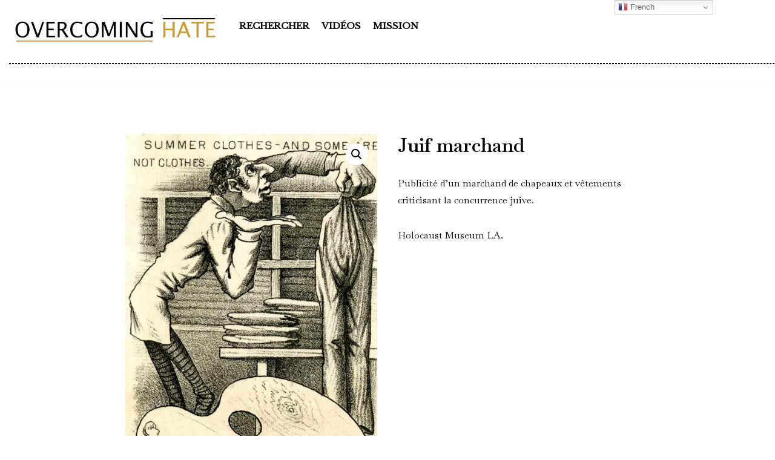

--- FILE ---
content_type: text/html; charset=UTF-8
request_url: https://overcominghate.org/produit/juif-marchand-de-chapeaux/
body_size: 15716
content:
<!DOCTYPE html>
<html lang="en-US">

<head>
	
	<meta charset="UTF-8">
	<meta name="viewport" content="width=device-width, initial-scale=1, minimum-scale=1">
	<link rel="profile" href="http://gmpg.org/xfn/11">
		<meta name='robots' content='index, follow, max-image-preview:large, max-snippet:-1, max-video-preview:-1' />

	<!-- This site is optimized with the Yoast SEO plugin v21.5 - https://yoast.com/wordpress/plugins/seo/ -->
	<title>Juif marchand | OVERCOMING HATE</title>
	<link rel="canonical" href="https://overcominghate.org/produit/juif-marchand-de-chapeaux/" />
	<meta property="og:locale" content="en_US" />
	<meta property="og:type" content="article" />
	<meta property="og:title" content="Juif marchand | OVERCOMING HATE" />
	<meta property="og:description" content="Publicité d&#039;un marchand de chapeaux et vêtements criticisant la concurrence juive.  Holocaust Museum LA." />
	<meta property="og:url" content="https://overcominghate.org/produit/juif-marchand-de-chapeaux/" />
	<meta property="og:site_name" content="OVERCOMING HATE" />
	<meta property="article:modified_time" content="2023-02-12T14:28:35+00:00" />
	<meta property="og:image" content="http://overcominghate.org/wp-content/uploads/2023/02/3733.jpg" />
	<meta property="og:image:width" content="985" />
	<meta property="og:image:height" content="1649" />
	<meta property="og:image:type" content="image/jpeg" />
	<meta name="twitter:card" content="summary_large_image" />
	<script type="application/ld+json" class="yoast-schema-graph">{"@context":"https://schema.org","@graph":[{"@type":"WebPage","@id":"https://overcominghate.org/produit/juif-marchand-de-chapeaux/","url":"https://overcominghate.org/produit/juif-marchand-de-chapeaux/","name":"Juif marchand | OVERCOMING HATE","isPartOf":{"@id":"https://overcominghate.org/#website"},"primaryImageOfPage":{"@id":"https://overcominghate.org/produit/juif-marchand-de-chapeaux/#primaryimage"},"image":{"@id":"https://overcominghate.org/produit/juif-marchand-de-chapeaux/#primaryimage"},"thumbnailUrl":"https://overcominghate.org/wp-content/uploads/2023/02/3733.jpg","datePublished":"2023-02-12T14:27:28+00:00","dateModified":"2023-02-12T14:28:35+00:00","breadcrumb":{"@id":"https://overcominghate.org/produit/juif-marchand-de-chapeaux/#breadcrumb"},"inLanguage":"en-US","potentialAction":[{"@type":"ReadAction","target":["https://overcominghate.org/produit/juif-marchand-de-chapeaux/"]}]},{"@type":"ImageObject","inLanguage":"en-US","@id":"https://overcominghate.org/produit/juif-marchand-de-chapeaux/#primaryimage","url":"https://overcominghate.org/wp-content/uploads/2023/02/3733.jpg","contentUrl":"https://overcominghate.org/wp-content/uploads/2023/02/3733.jpg","width":985,"height":1649},{"@type":"BreadcrumbList","@id":"https://overcominghate.org/produit/juif-marchand-de-chapeaux/#breadcrumb","itemListElement":[{"@type":"ListItem","position":1,"name":"Accueil","item":"https://overcominghate.org/"},{"@type":"ListItem","position":2,"name":"Association Vaincre la Haine","item":"https://overcominghate.org/association/"},{"@type":"ListItem","position":3,"name":"Juif marchand"}]},{"@type":"WebSite","@id":"https://overcominghate.org/#website","url":"https://overcominghate.org/","name":"OVERCOMING HATE","description":"Vaincre le racisme, l&#039;antisémitisme et la haine antimusulmane","publisher":{"@id":"https://overcominghate.org/#organization"},"potentialAction":[{"@type":"SearchAction","target":{"@type":"EntryPoint","urlTemplate":"https://overcominghate.org/?s={search_term_string}"},"query-input":"required name=search_term_string"}],"inLanguage":"en-US"},{"@type":"Organization","@id":"https://overcominghate.org/#organization","name":"Overcoming Hate","url":"https://overcominghate.org/","logo":{"@type":"ImageObject","inLanguage":"en-US","@id":"https://overcominghate.org/#/schema/logo/image/","url":"https://overcominghate.org/wp-content/uploads/2021/10/cropped-logo-overcominghate.jpg","contentUrl":"https://overcominghate.org/wp-content/uploads/2021/10/cropped-logo-overcominghate.jpg","width":600,"height":102,"caption":"Overcoming Hate"},"image":{"@id":"https://overcominghate.org/#/schema/logo/image/"}}]}</script>
	<!-- / Yoast SEO plugin. -->


<link rel='dns-prefetch' href='//fonts.googleapis.com' />
<link rel="alternate" type="application/rss+xml" title="OVERCOMING HATE &raquo; Feed" href="https://overcominghate.org/feed/" />
<link rel="alternate" type="application/rss+xml" title="OVERCOMING HATE &raquo; Comments Feed" href="https://overcominghate.org/comments/feed/" />
<link rel="alternate" type="application/rss+xml" title="OVERCOMING HATE &raquo; Juif marchand Comments Feed" href="https://overcominghate.org/produit/juif-marchand-de-chapeaux/feed/" />
<script type="text/javascript">
window._wpemojiSettings = {"baseUrl":"https:\/\/s.w.org\/images\/core\/emoji\/14.0.0\/72x72\/","ext":".png","svgUrl":"https:\/\/s.w.org\/images\/core\/emoji\/14.0.0\/svg\/","svgExt":".svg","source":{"concatemoji":"https:\/\/overcominghate.org\/wp-includes\/js\/wp-emoji-release.min.js?ver=6.3.7"}};
/*! This file is auto-generated */
!function(i,n){var o,s,e;function c(e){try{var t={supportTests:e,timestamp:(new Date).valueOf()};sessionStorage.setItem(o,JSON.stringify(t))}catch(e){}}function p(e,t,n){e.clearRect(0,0,e.canvas.width,e.canvas.height),e.fillText(t,0,0);var t=new Uint32Array(e.getImageData(0,0,e.canvas.width,e.canvas.height).data),r=(e.clearRect(0,0,e.canvas.width,e.canvas.height),e.fillText(n,0,0),new Uint32Array(e.getImageData(0,0,e.canvas.width,e.canvas.height).data));return t.every(function(e,t){return e===r[t]})}function u(e,t,n){switch(t){case"flag":return n(e,"\ud83c\udff3\ufe0f\u200d\u26a7\ufe0f","\ud83c\udff3\ufe0f\u200b\u26a7\ufe0f")?!1:!n(e,"\ud83c\uddfa\ud83c\uddf3","\ud83c\uddfa\u200b\ud83c\uddf3")&&!n(e,"\ud83c\udff4\udb40\udc67\udb40\udc62\udb40\udc65\udb40\udc6e\udb40\udc67\udb40\udc7f","\ud83c\udff4\u200b\udb40\udc67\u200b\udb40\udc62\u200b\udb40\udc65\u200b\udb40\udc6e\u200b\udb40\udc67\u200b\udb40\udc7f");case"emoji":return!n(e,"\ud83e\udef1\ud83c\udffb\u200d\ud83e\udef2\ud83c\udfff","\ud83e\udef1\ud83c\udffb\u200b\ud83e\udef2\ud83c\udfff")}return!1}function f(e,t,n){var r="undefined"!=typeof WorkerGlobalScope&&self instanceof WorkerGlobalScope?new OffscreenCanvas(300,150):i.createElement("canvas"),a=r.getContext("2d",{willReadFrequently:!0}),o=(a.textBaseline="top",a.font="600 32px Arial",{});return e.forEach(function(e){o[e]=t(a,e,n)}),o}function t(e){var t=i.createElement("script");t.src=e,t.defer=!0,i.head.appendChild(t)}"undefined"!=typeof Promise&&(o="wpEmojiSettingsSupports",s=["flag","emoji"],n.supports={everything:!0,everythingExceptFlag:!0},e=new Promise(function(e){i.addEventListener("DOMContentLoaded",e,{once:!0})}),new Promise(function(t){var n=function(){try{var e=JSON.parse(sessionStorage.getItem(o));if("object"==typeof e&&"number"==typeof e.timestamp&&(new Date).valueOf()<e.timestamp+604800&&"object"==typeof e.supportTests)return e.supportTests}catch(e){}return null}();if(!n){if("undefined"!=typeof Worker&&"undefined"!=typeof OffscreenCanvas&&"undefined"!=typeof URL&&URL.createObjectURL&&"undefined"!=typeof Blob)try{var e="postMessage("+f.toString()+"("+[JSON.stringify(s),u.toString(),p.toString()].join(",")+"));",r=new Blob([e],{type:"text/javascript"}),a=new Worker(URL.createObjectURL(r),{name:"wpTestEmojiSupports"});return void(a.onmessage=function(e){c(n=e.data),a.terminate(),t(n)})}catch(e){}c(n=f(s,u,p))}t(n)}).then(function(e){for(var t in e)n.supports[t]=e[t],n.supports.everything=n.supports.everything&&n.supports[t],"flag"!==t&&(n.supports.everythingExceptFlag=n.supports.everythingExceptFlag&&n.supports[t]);n.supports.everythingExceptFlag=n.supports.everythingExceptFlag&&!n.supports.flag,n.DOMReady=!1,n.readyCallback=function(){n.DOMReady=!0}}).then(function(){return e}).then(function(){var e;n.supports.everything||(n.readyCallback(),(e=n.source||{}).concatemoji?t(e.concatemoji):e.wpemoji&&e.twemoji&&(t(e.twemoji),t(e.wpemoji)))}))}((window,document),window._wpemojiSettings);
</script>
<style type="text/css">
img.wp-smiley,
img.emoji {
	display: inline !important;
	border: none !important;
	box-shadow: none !important;
	height: 1em !important;
	width: 1em !important;
	margin: 0 0.07em !important;
	vertical-align: -0.1em !important;
	background: none !important;
	padding: 0 !important;
}
</style>
	<link rel='stylesheet' id='wcpcsup-main-css' href='https://overcominghate.org/wp-content/plugins/woo-product-carousel-slider-and-grid-ultimate/assets/css/style.css?ver=6.3.7' type='text/css' media='all' />
<link rel='stylesheet' id='wcpcsup-swmodal-css' href='https://overcominghate.org/wp-content/plugins/woo-product-carousel-slider-and-grid-ultimate/assets/css/swmodal.css?ver=6.3.7' type='text/css' media='all' />
<link rel='stylesheet' id='wcpcsup-swiper-css' href='https://overcominghate.org/wp-content/plugins/woo-product-carousel-slider-and-grid-ultimate/assets/css/swiper-bundle.min.css?ver=6.3.7' type='text/css' media='all' />
<link rel='stylesheet' id='wp-block-library-css' href='https://overcominghate.org/wp-includes/css/dist/block-library/style.min.css?ver=6.3.7' type='text/css' media='all' />
<link rel='stylesheet' id='wcpcsu-main-css' href='https://overcominghate.org/wp-content/plugins/woo-product-carousel-slider-and-grid-ultimate/assets/css/style.css?ver=6.3.7' type='text/css' media='all' />
<link rel='stylesheet' id='wc-blocks-vendors-style-css' href='https://overcominghate.org/wp-content/plugins/woocommerce/packages/woocommerce-blocks/build/wc-blocks-vendors-style.css?ver=6.1.0' type='text/css' media='all' />
<link rel='stylesheet' id='wc-blocks-style-css' href='https://overcominghate.org/wp-content/plugins/woocommerce/packages/woocommerce-blocks/build/wc-blocks-style.css?ver=6.1.0' type='text/css' media='all' />
<style id='classic-theme-styles-inline-css' type='text/css'>
/*! This file is auto-generated */
.wp-block-button__link{color:#fff;background-color:#32373c;border-radius:9999px;box-shadow:none;text-decoration:none;padding:calc(.667em + 2px) calc(1.333em + 2px);font-size:1.125em}.wp-block-file__button{background:#32373c;color:#fff;text-decoration:none}
</style>
<style id='global-styles-inline-css' type='text/css'>
body{--wp--preset--color--black: #000000;--wp--preset--color--cyan-bluish-gray: #abb8c3;--wp--preset--color--white: #ffffff;--wp--preset--color--pale-pink: #f78da7;--wp--preset--color--vivid-red: #cf2e2e;--wp--preset--color--luminous-vivid-orange: #ff6900;--wp--preset--color--luminous-vivid-amber: #fcb900;--wp--preset--color--light-green-cyan: #7bdcb5;--wp--preset--color--vivid-green-cyan: #00d084;--wp--preset--color--pale-cyan-blue: #8ed1fc;--wp--preset--color--vivid-cyan-blue: #0693e3;--wp--preset--color--vivid-purple: #9b51e0;--wp--preset--color--neve-link-color: var(--nv-primary-accent);--wp--preset--color--neve-link-hover-color: var(--nv-secondary-accent);--wp--preset--color--nv-site-bg: var(--nv-site-bg);--wp--preset--color--nv-light-bg: var(--nv-light-bg);--wp--preset--color--nv-dark-bg: var(--nv-dark-bg);--wp--preset--color--neve-text-color: var(--nv-text-color);--wp--preset--color--nv-text-dark-bg: var(--nv-text-dark-bg);--wp--preset--color--nv-c-1: var(--nv-c-1);--wp--preset--color--nv-c-2: var(--nv-c-2);--wp--preset--gradient--vivid-cyan-blue-to-vivid-purple: linear-gradient(135deg,rgba(6,147,227,1) 0%,rgb(155,81,224) 100%);--wp--preset--gradient--light-green-cyan-to-vivid-green-cyan: linear-gradient(135deg,rgb(122,220,180) 0%,rgb(0,208,130) 100%);--wp--preset--gradient--luminous-vivid-amber-to-luminous-vivid-orange: linear-gradient(135deg,rgba(252,185,0,1) 0%,rgba(255,105,0,1) 100%);--wp--preset--gradient--luminous-vivid-orange-to-vivid-red: linear-gradient(135deg,rgba(255,105,0,1) 0%,rgb(207,46,46) 100%);--wp--preset--gradient--very-light-gray-to-cyan-bluish-gray: linear-gradient(135deg,rgb(238,238,238) 0%,rgb(169,184,195) 100%);--wp--preset--gradient--cool-to-warm-spectrum: linear-gradient(135deg,rgb(74,234,220) 0%,rgb(151,120,209) 20%,rgb(207,42,186) 40%,rgb(238,44,130) 60%,rgb(251,105,98) 80%,rgb(254,248,76) 100%);--wp--preset--gradient--blush-light-purple: linear-gradient(135deg,rgb(255,206,236) 0%,rgb(152,150,240) 100%);--wp--preset--gradient--blush-bordeaux: linear-gradient(135deg,rgb(254,205,165) 0%,rgb(254,45,45) 50%,rgb(107,0,62) 100%);--wp--preset--gradient--luminous-dusk: linear-gradient(135deg,rgb(255,203,112) 0%,rgb(199,81,192) 50%,rgb(65,88,208) 100%);--wp--preset--gradient--pale-ocean: linear-gradient(135deg,rgb(255,245,203) 0%,rgb(182,227,212) 50%,rgb(51,167,181) 100%);--wp--preset--gradient--electric-grass: linear-gradient(135deg,rgb(202,248,128) 0%,rgb(113,206,126) 100%);--wp--preset--gradient--midnight: linear-gradient(135deg,rgb(2,3,129) 0%,rgb(40,116,252) 100%);--wp--preset--font-size--small: 13px;--wp--preset--font-size--medium: 20px;--wp--preset--font-size--large: 36px;--wp--preset--font-size--x-large: 42px;--wp--preset--spacing--20: 0.44rem;--wp--preset--spacing--30: 0.67rem;--wp--preset--spacing--40: 1rem;--wp--preset--spacing--50: 1.5rem;--wp--preset--spacing--60: 2.25rem;--wp--preset--spacing--70: 3.38rem;--wp--preset--spacing--80: 5.06rem;--wp--preset--shadow--natural: 6px 6px 9px rgba(0, 0, 0, 0.2);--wp--preset--shadow--deep: 12px 12px 50px rgba(0, 0, 0, 0.4);--wp--preset--shadow--sharp: 6px 6px 0px rgba(0, 0, 0, 0.2);--wp--preset--shadow--outlined: 6px 6px 0px -3px rgba(255, 255, 255, 1), 6px 6px rgba(0, 0, 0, 1);--wp--preset--shadow--crisp: 6px 6px 0px rgba(0, 0, 0, 1);}:where(.is-layout-flex){gap: 0.5em;}:where(.is-layout-grid){gap: 0.5em;}body .is-layout-flow > .alignleft{float: left;margin-inline-start: 0;margin-inline-end: 2em;}body .is-layout-flow > .alignright{float: right;margin-inline-start: 2em;margin-inline-end: 0;}body .is-layout-flow > .aligncenter{margin-left: auto !important;margin-right: auto !important;}body .is-layout-constrained > .alignleft{float: left;margin-inline-start: 0;margin-inline-end: 2em;}body .is-layout-constrained > .alignright{float: right;margin-inline-start: 2em;margin-inline-end: 0;}body .is-layout-constrained > .aligncenter{margin-left: auto !important;margin-right: auto !important;}body .is-layout-constrained > :where(:not(.alignleft):not(.alignright):not(.alignfull)){max-width: var(--wp--style--global--content-size);margin-left: auto !important;margin-right: auto !important;}body .is-layout-constrained > .alignwide{max-width: var(--wp--style--global--wide-size);}body .is-layout-flex{display: flex;}body .is-layout-flex{flex-wrap: wrap;align-items: center;}body .is-layout-flex > *{margin: 0;}body .is-layout-grid{display: grid;}body .is-layout-grid > *{margin: 0;}:where(.wp-block-columns.is-layout-flex){gap: 2em;}:where(.wp-block-columns.is-layout-grid){gap: 2em;}:where(.wp-block-post-template.is-layout-flex){gap: 1.25em;}:where(.wp-block-post-template.is-layout-grid){gap: 1.25em;}.has-black-color{color: var(--wp--preset--color--black) !important;}.has-cyan-bluish-gray-color{color: var(--wp--preset--color--cyan-bluish-gray) !important;}.has-white-color{color: var(--wp--preset--color--white) !important;}.has-pale-pink-color{color: var(--wp--preset--color--pale-pink) !important;}.has-vivid-red-color{color: var(--wp--preset--color--vivid-red) !important;}.has-luminous-vivid-orange-color{color: var(--wp--preset--color--luminous-vivid-orange) !important;}.has-luminous-vivid-amber-color{color: var(--wp--preset--color--luminous-vivid-amber) !important;}.has-light-green-cyan-color{color: var(--wp--preset--color--light-green-cyan) !important;}.has-vivid-green-cyan-color{color: var(--wp--preset--color--vivid-green-cyan) !important;}.has-pale-cyan-blue-color{color: var(--wp--preset--color--pale-cyan-blue) !important;}.has-vivid-cyan-blue-color{color: var(--wp--preset--color--vivid-cyan-blue) !important;}.has-vivid-purple-color{color: var(--wp--preset--color--vivid-purple) !important;}.has-black-background-color{background-color: var(--wp--preset--color--black) !important;}.has-cyan-bluish-gray-background-color{background-color: var(--wp--preset--color--cyan-bluish-gray) !important;}.has-white-background-color{background-color: var(--wp--preset--color--white) !important;}.has-pale-pink-background-color{background-color: var(--wp--preset--color--pale-pink) !important;}.has-vivid-red-background-color{background-color: var(--wp--preset--color--vivid-red) !important;}.has-luminous-vivid-orange-background-color{background-color: var(--wp--preset--color--luminous-vivid-orange) !important;}.has-luminous-vivid-amber-background-color{background-color: var(--wp--preset--color--luminous-vivid-amber) !important;}.has-light-green-cyan-background-color{background-color: var(--wp--preset--color--light-green-cyan) !important;}.has-vivid-green-cyan-background-color{background-color: var(--wp--preset--color--vivid-green-cyan) !important;}.has-pale-cyan-blue-background-color{background-color: var(--wp--preset--color--pale-cyan-blue) !important;}.has-vivid-cyan-blue-background-color{background-color: var(--wp--preset--color--vivid-cyan-blue) !important;}.has-vivid-purple-background-color{background-color: var(--wp--preset--color--vivid-purple) !important;}.has-black-border-color{border-color: var(--wp--preset--color--black) !important;}.has-cyan-bluish-gray-border-color{border-color: var(--wp--preset--color--cyan-bluish-gray) !important;}.has-white-border-color{border-color: var(--wp--preset--color--white) !important;}.has-pale-pink-border-color{border-color: var(--wp--preset--color--pale-pink) !important;}.has-vivid-red-border-color{border-color: var(--wp--preset--color--vivid-red) !important;}.has-luminous-vivid-orange-border-color{border-color: var(--wp--preset--color--luminous-vivid-orange) !important;}.has-luminous-vivid-amber-border-color{border-color: var(--wp--preset--color--luminous-vivid-amber) !important;}.has-light-green-cyan-border-color{border-color: var(--wp--preset--color--light-green-cyan) !important;}.has-vivid-green-cyan-border-color{border-color: var(--wp--preset--color--vivid-green-cyan) !important;}.has-pale-cyan-blue-border-color{border-color: var(--wp--preset--color--pale-cyan-blue) !important;}.has-vivid-cyan-blue-border-color{border-color: var(--wp--preset--color--vivid-cyan-blue) !important;}.has-vivid-purple-border-color{border-color: var(--wp--preset--color--vivid-purple) !important;}.has-vivid-cyan-blue-to-vivid-purple-gradient-background{background: var(--wp--preset--gradient--vivid-cyan-blue-to-vivid-purple) !important;}.has-light-green-cyan-to-vivid-green-cyan-gradient-background{background: var(--wp--preset--gradient--light-green-cyan-to-vivid-green-cyan) !important;}.has-luminous-vivid-amber-to-luminous-vivid-orange-gradient-background{background: var(--wp--preset--gradient--luminous-vivid-amber-to-luminous-vivid-orange) !important;}.has-luminous-vivid-orange-to-vivid-red-gradient-background{background: var(--wp--preset--gradient--luminous-vivid-orange-to-vivid-red) !important;}.has-very-light-gray-to-cyan-bluish-gray-gradient-background{background: var(--wp--preset--gradient--very-light-gray-to-cyan-bluish-gray) !important;}.has-cool-to-warm-spectrum-gradient-background{background: var(--wp--preset--gradient--cool-to-warm-spectrum) !important;}.has-blush-light-purple-gradient-background{background: var(--wp--preset--gradient--blush-light-purple) !important;}.has-blush-bordeaux-gradient-background{background: var(--wp--preset--gradient--blush-bordeaux) !important;}.has-luminous-dusk-gradient-background{background: var(--wp--preset--gradient--luminous-dusk) !important;}.has-pale-ocean-gradient-background{background: var(--wp--preset--gradient--pale-ocean) !important;}.has-electric-grass-gradient-background{background: var(--wp--preset--gradient--electric-grass) !important;}.has-midnight-gradient-background{background: var(--wp--preset--gradient--midnight) !important;}.has-small-font-size{font-size: var(--wp--preset--font-size--small) !important;}.has-medium-font-size{font-size: var(--wp--preset--font-size--medium) !important;}.has-large-font-size{font-size: var(--wp--preset--font-size--large) !important;}.has-x-large-font-size{font-size: var(--wp--preset--font-size--x-large) !important;}
.wp-block-navigation a:where(:not(.wp-element-button)){color: inherit;}
:where(.wp-block-post-template.is-layout-flex){gap: 1.25em;}:where(.wp-block-post-template.is-layout-grid){gap: 1.25em;}
:where(.wp-block-columns.is-layout-flex){gap: 2em;}:where(.wp-block-columns.is-layout-grid){gap: 2em;}
.wp-block-pullquote{font-size: 1.5em;line-height: 1.6;}
</style>
<style id='wpxpo-global-style-inline-css' type='text/css'>
:root {
			--preset-color1: #037fff;
			--preset-color2: #026fe0;
			--preset-color3: #071323;
			--preset-color4: #132133;
			--preset-color5: #34495e;
			--preset-color6: #787676;
			--preset-color7: #f0f2f3;
			--preset-color8: #f8f9fa;
			--preset-color9: #ffffff;
			}
</style>
<link rel='stylesheet' id='photoswipe-css' href='https://overcominghate.org/wp-content/plugins/woocommerce/assets/css/photoswipe/photoswipe.min.css?ver=5.9.1' type='text/css' media='all' />
<link rel='stylesheet' id='photoswipe-default-skin-css' href='https://overcominghate.org/wp-content/plugins/woocommerce/assets/css/photoswipe/default-skin/default-skin.min.css?ver=5.9.1' type='text/css' media='all' />
<link rel='stylesheet' id='woocommerce-layout-css' href='https://overcominghate.org/wp-content/plugins/woocommerce/assets/css/woocommerce-layout.css?ver=5.9.1' type='text/css' media='all' />
<link rel='stylesheet' id='woocommerce-smallscreen-css' href='https://overcominghate.org/wp-content/plugins/woocommerce/assets/css/woocommerce-smallscreen.css?ver=5.9.1' type='text/css' media='only screen and (max-width: 768px)' />
<link rel='stylesheet' id='woocommerce-general-css' href='https://overcominghate.org/wp-content/plugins/woocommerce/assets/css/woocommerce.css?ver=5.9.1' type='text/css' media='all' />
<style id='woocommerce-inline-inline-css' type='text/css'>
.woocommerce form .form-row .required { visibility: visible; }
</style>
<link rel='stylesheet' id='ywctm-frontend-css' href='https://overcominghate.org/wp-content/plugins/yith-woocommerce-catalog-mode/assets/css/frontend.min.css?ver=2.27.0' type='text/css' media='all' />
<style id='ywctm-frontend-inline-css' type='text/css'>
form.cart button.single_add_to_cart_button, form.cart .quantity, table.variations, form.variations_form, .single_variation_wrap .variations_button, .widget.woocommerce.widget_shopping_cart{display: none !important}
</style>
<link rel='stylesheet' id='dgwt-wcas-style-css' href='https://overcominghate.org/wp-content/plugins/ajax-search-for-woocommerce-premium/assets/css/style.min.css?ver=1.26.1' type='text/css' media='all' />
<link rel='stylesheet' id='neve-woocommerce-css' href='https://overcominghate.org/wp-content/themes/neve/assets/css/woocommerce.min.css?ver=3.0.5' type='text/css' media='all' />
<link rel='stylesheet' id='neve-style-css' href='https://overcominghate.org/wp-content/themes/neve/style-main-new.min.css?ver=3.0.5' type='text/css' media='all' />
<style id='neve-style-inline-css' type='text/css'>
.nv-meta-list li.meta:not(:last-child):after { content:"/" }
 :root{ --container: 748px;--postWidth:100%; --primaryBtnBg: var(--nv-site-bg); --secondaryBtnBg: #ffffff; --primaryBtnHoverBg: var(--nv-site-bg); --secondaryBtnHoverBg: #ffffff; --primaryBtnColor: var(--nv-primary-accent); --secondaryBtnColor: var(--nv-secondary-accent); --primaryBtnHoverColor: var(--nv-text-color); --secondaryBtnHoverColor: var(--nv-secondary-accent);--primaryBtnBorderRadius:999px;--secondaryBtnBorderRadius:999px;--btnPadding:15px 30px;--primaryBtnPadding:15px 30px;--secondaryBtnPadding:15px 30px; --btnTextTransform: none; --btnFontWeight: 600; --bodyFontFamily: Baskervville; --bodyFontSize: 15px; --bodyLineHeight: 1.6em; --bodyLetterSpacing: 0px; --bodyFontWeight: 400; --bodyTextTransform: none; --headingsFontFamily: Baskervville; --h1FontSize: 43px; --h1FontWeight: 600; --h1LineHeight: 1.2em; --h1LetterSpacing: 0; --h1TextTransform: none; --h2FontSize: 30px; --h2FontWeight: 600; --h2LineHeight: 1.2em; --h2LetterSpacing: 0; --h2TextTransform: none; --h3FontSize: 23px; --h3FontWeight: 600; --h3LineHeight: 1.2em; --h3LetterSpacing: 0; --h3TextTransform: none; --h4FontSize: 18px; --h4FontWeight: 600; --h4LineHeight: 1.6em; --h4LetterSpacing: 0; --h4TextTransform: none; --h5FontSize: 16px; --h5FontWeight: 600; --h5LineHeight: 1.6; --h5LetterSpacing: 0; --h5TextTransform: none; --h6FontSize: 14px; --h6FontWeight: 600; --h6LineHeight: 1.6; --h6LetterSpacing: 0; --h6TextTransform: uppercase;--formFieldBorderWidth:2px;--formFieldBorderRadius:3px; --formFieldBgColor: var(--nv-site-bg); --formFieldBorderColor: #dddddd; --formFieldColor: var(--nv-text-color);--formFieldPadding:10px 12px; } .has-neve-button-color-color{ color: var(--nv-site-bg)!important; } .has-neve-button-color-background-color{ background-color: var(--nv-site-bg)!important; } .alignfull > [class*="__inner-container"], .alignwide > [class*="__inner-container"]{ max-width:718px;margin:auto } .nv-meta-list{ --avatarSize: 20px; } .single .nv-meta-list{ --avatarSize: 20px; } .nv-post-cover{ --height: 400px;--padding:40px 15px; } .nv-is-boxed.nv-title-meta-wrap{ --padding:40px 15px; --bgColor: var(--nv-dark-bg); } .nv-overlay{ --opacity: 50; } .nv-is-boxed.nv-comments-wrap{ --padding:20px; } .nv-is-boxed.comment-respond{ --padding:20px; } .header-top{ --color: var(--nv-text-color); --bgColor: #f0f0f0; } .header-main{ --color: var(--nv-text-color); --bgColor: var(--nv-site-bg); } .header-bottom{ --color: var(--nv-text-color); --bgColor: #ffffff; } .header-menu-sidebar-bg{ --color: var(--nv-text-color); --bgColor: #ffffff; } .header-menu-sidebar{ width: 360px; } .builder-item--logo{ --maxWidth: 194px;--padding:10px 0;--margin:0; } .builder-item--nav-icon,.header-menu-sidebar .close-sidebar-panel .navbar-toggle{ --borderRadius:3px;--borderWidth:1px; } .builder-item--nav-icon{ --padding:10px 15px;--margin:0; } .builder-item--primary-menu{ --color: var(--nv-text-color); --hoverColor: var(--nv-secondary-accent); --activeColor: var(--nv-primary-accent); --spacing: 20px; --height: 25px;--padding:0;--margin:0; --fontFamily: "Libre Baskerville"; --fontSize: 1em; --lineHeight: 1.6em; --letterSpacing: 0px; --fontWeight: 800; --textTransform: uppercase; --iconSize: 1em; } .hfg-is-group.has-primary-menu .inherit-ff{ --inheritedFF: Libre Baskerville; --inheritedFW: 800; } .builder-item--custom_html{ --padding:0;--margin:0; --fontSize: 1em; --lineHeight: 1.6; --letterSpacing: 0px; --fontWeight: 500; --textTransform: none; --iconSize: 1em; } .footer-top-inner .row{ grid-template-columns:1fr 3fr 1fr; } .footer-top{ --color: #6c6767; --bgColor: #efeeea; } .footer-main-inner .row{ grid-template-columns:1fr 1fr 1fr; } .footer-main{ --color: var(--nv-text-color); --bgColor: var(--nv-site-bg); } .footer-bottom-inner .row{ grid-template-columns:1fr; } .footer-bottom{ --color: var(--nv-text-dark-bg); --bgColor: #efeeea; } .builder-item--footer-one-widgets{ --padding:0;--margin:20px 0 0 0;; } @media(min-width: 576px){ :root{ --container: 992px;--postWidth:100%;--btnPadding:15px 30px;--primaryBtnPadding:15px 30px;--secondaryBtnPadding:15px 30px; --bodyFontSize: 16px; --bodyLineHeight: 1.6em; --bodyLetterSpacing: 0px; --h1FontSize: 55px; --h1LineHeight: 1.2em; --h1LetterSpacing: 0; --h2FontSize: 35px; --h2LineHeight: 1.2em; --h2LetterSpacing: 0; --h3FontSize: 23px; --h3LineHeight: 1.2em; --h3LetterSpacing: 0; --h4FontSize: 18px; --h4LineHeight: 1.6em; --h4LetterSpacing: 0; --h5FontSize: 16px; --h5LineHeight: 1.6; --h5LetterSpacing: 0; --h6FontSize: 14px; --h6LineHeight: 1.6; --h6LetterSpacing: 0; } .nv-meta-list{ --avatarSize: 20px; } .single .nv-meta-list{ --avatarSize: 20px; } .nv-post-cover{ --height: 400px;--padding:60px 30px; } .nv-is-boxed.nv-title-meta-wrap{ --padding:60px 30px; } .nv-is-boxed.nv-comments-wrap{ --padding:30px; } .nv-is-boxed.comment-respond{ --padding:30px; } .header-menu-sidebar{ width: 360px; } .builder-item--logo{ --maxWidth: 232px;--padding:10px 0;--margin:0; } .builder-item--nav-icon{ --padding:10px 15px;--margin:0; } .builder-item--primary-menu{ --spacing: 20px; --height: 25px;--padding:0;--margin:0; --fontSize: 1em; --lineHeight: 1.6em; --letterSpacing: 0px; --iconSize: 1em; } .builder-item--custom_html{ --padding:0;--margin:0; --fontSize: 1em; --lineHeight: 1.6; --letterSpacing: 0px; --iconSize: 1em; } .builder-item--footer-one-widgets{ --padding:0;--margin:20px 0 0 0;; } }@media(min-width: 960px){ :root{ --container: 2000px;--postWidth:100%;--btnPadding:15px 30px;--primaryBtnPadding:15px 30px;--secondaryBtnPadding:15px 30px; --btnFs: 16px; --bodyFontSize: 16px; --bodyLineHeight: 1.8em; --bodyLetterSpacing: 0px; --h1FontSize: 35px; --h1LineHeight: 1.2em; --h1LetterSpacing: 0; --h2FontSize: 25px; --h2LineHeight: 1.2em; --h2LetterSpacing: 0; --h3FontSize: 30px; --h3LineHeight: 1.2em; --h3LetterSpacing: 0; --h4FontSize: 18px; --h4LineHeight: 1.4em; --h4LetterSpacing: 0; --h5FontSize: 16px; --h5LineHeight: 1.6; --h5LetterSpacing: 0; --h6FontSize: 14px; --h6LineHeight: 1.6; --h6LetterSpacing: 0; } #content .container .col, #content .container-fluid .col{ max-width: 70%; } .alignfull > [class*="__inner-container"], .alignwide > [class*="__inner-container"]{ max-width:1370px } .container-fluid .alignfull > [class*="__inner-container"], .container-fluid .alignwide > [class*="__inner-container"]{ max-width:calc(70% + 15px) } .nv-sidebar-wrap, .nv-sidebar-wrap.shop-sidebar{ max-width: 30%; } .nv-meta-list{ --avatarSize: 20px; } .single .nv-meta-list{ --avatarSize: 20px; } .nv-post-cover{ --height: 400px;--padding:60px 40px; } .nv-is-boxed.nv-title-meta-wrap{ --padding:60px 40px; } .nv-is-boxed.nv-comments-wrap{ --padding:40px; } .nv-is-boxed.comment-respond{ --padding:40px; } .header-menu-sidebar{ width: 360px; } .builder-item--logo{ --maxWidth: 350px;--padding:10px 0 0 0;;--margin:0; } .builder-item--nav-icon{ --padding:10px 15px;--margin:0; } .builder-item--primary-menu{ --spacing: 20px; --height: 25px;--padding:0;--margin:0; --fontSize: 15px; --lineHeight: 1.6em; --letterSpacing: 0px; --iconSize: 15px; } .builder-item--custom_html{ --padding:0;--margin:0; --fontSize: 1em; --lineHeight: 1.6; --letterSpacing: 0px; --iconSize: 1em; } .footer-main{ --height:5px; } .builder-item--footer-one-widgets{ --padding:20px;--margin:20px 0 0 0;; } }:root{--nv-primary-accent:#d78538;--nv-secondary-accent:#060602;--nv-site-bg:#ffffff;--nv-light-bg:#efeeea;--nv-dark-bg:#2d1f12;--nv-text-color:#060602;--nv-text-dark-bg:#ffffff;--nv-c-1:#77b978;--nv-c-2:#f37262;--nv-fallback-ff:Times New Roman, Times, serif;}
</style>
<link rel='stylesheet' id='custom-layouts-styles-css' href='https://overcominghate.org/wp-content/uploads/custom-layouts/style.css?ver=2' type='text/css' media='all' />
<link rel='stylesheet' id='chld_thm_cfg_child-css' href='https://overcominghate.org/wp-content/themes/overcomimhghate/style.css?ver=3.0.5.1633503286' type='text/css' media='all' />
<link rel='stylesheet' id='neve-google-font-libre-baskerville-css' href='//fonts.googleapis.com/css?family=Libre+Baskerville%3A800%2C400&#038;display=swap&#038;ver=3.0.5' type='text/css' media='all' />
<link rel='stylesheet' id='neve-google-font-baskervville-css' href='//fonts.googleapis.com/css?family=Baskervville%3A400%2C600%2C500&#038;display=swap&#038;ver=3.0.5' type='text/css' media='all' />
<script type='text/javascript' src='https://overcominghate.org/wp-includes/js/dist/vendor/lodash.min.js?ver=4.17.19' id='lodash-js'></script>
<script id="lodash-js-after" type="text/javascript">
window.lodash = _.noConflict();
</script>
<script type='text/javascript' src='https://overcominghate.org/wp-includes/js/dist/vendor/wp-polyfill-inert.min.js?ver=3.1.2' id='wp-polyfill-inert-js'></script>
<script type='text/javascript' src='https://overcominghate.org/wp-includes/js/dist/vendor/regenerator-runtime.min.js?ver=0.13.11' id='regenerator-runtime-js'></script>
<script type='text/javascript' src='https://overcominghate.org/wp-includes/js/dist/vendor/wp-polyfill.min.js?ver=3.15.0' id='wp-polyfill-js'></script>
<script type='text/javascript' src='https://overcominghate.org/wp-includes/js/dist/vendor/react.min.js?ver=18.2.0' id='react-js'></script>
<script type='text/javascript' src='https://overcominghate.org/wp-includes/js/dist/vendor/react-dom.min.js?ver=18.2.0' id='react-dom-js'></script>
<script type='text/javascript' src='https://overcominghate.org/wp-includes/js/dist/dom-ready.min.js?ver=392bdd43726760d1f3ca' id='wp-dom-ready-js'></script>
<script type='text/javascript' src='https://overcominghate.org/wp-includes/js/dist/hooks.min.js?ver=c6aec9a8d4e5a5d543a1' id='wp-hooks-js'></script>
<script type='text/javascript' src='https://overcominghate.org/wp-includes/js/dist/i18n.min.js?ver=7701b0c3857f914212ef' id='wp-i18n-js'></script>
<script id="wp-i18n-js-after" type="text/javascript">
wp.i18n.setLocaleData( { 'text direction\u0004ltr': [ 'ltr' ] } );
</script>
<script type='text/javascript' src='https://overcominghate.org/wp-includes/js/dist/a11y.min.js?ver=7032343a947cfccf5608' id='wp-a11y-js'></script>
<script type='text/javascript' src='https://overcominghate.org/wp-includes/js/dist/url.min.js?ver=8814d23f2d64864d280d' id='wp-url-js'></script>
<script type='text/javascript' src='https://overcominghate.org/wp-includes/js/dist/api-fetch.min.js?ver=0fa4dabf8bf2c7adf21a' id='wp-api-fetch-js'></script>
<script id="wp-api-fetch-js-after" type="text/javascript">
wp.apiFetch.use( wp.apiFetch.createRootURLMiddleware( "https://overcominghate.org/wp-json/" ) );
wp.apiFetch.nonceMiddleware = wp.apiFetch.createNonceMiddleware( "1958c779f3" );
wp.apiFetch.use( wp.apiFetch.nonceMiddleware );
wp.apiFetch.use( wp.apiFetch.mediaUploadMiddleware );
wp.apiFetch.nonceEndpoint = "https://overcominghate.org/wp-admin/admin-ajax.php?action=rest-nonce";
</script>
<script type='text/javascript' src='https://overcominghate.org/wp-includes/js/dist/blob.min.js?ver=10a1c5c0acdef3d15657' id='wp-blob-js'></script>
<script type='text/javascript' src='https://overcominghate.org/wp-includes/js/dist/autop.min.js?ver=dacd785d109317df2707' id='wp-autop-js'></script>
<script type='text/javascript' src='https://overcominghate.org/wp-includes/js/dist/block-serialization-default-parser.min.js?ver=30ffd7e7e199f10b2a6d' id='wp-block-serialization-default-parser-js'></script>
<script type='text/javascript' src='https://overcominghate.org/wp-includes/js/dist/deprecated.min.js?ver=73ad3591e7bc95f4777a' id='wp-deprecated-js'></script>
<script type='text/javascript' src='https://overcominghate.org/wp-includes/js/dist/dom.min.js?ver=845eabf47b55af03adfa' id='wp-dom-js'></script>
<script type='text/javascript' src='https://overcominghate.org/wp-includes/js/dist/escape-html.min.js?ver=03e27a7b6ae14f7afaa6' id='wp-escape-html-js'></script>
<script type='text/javascript' src='https://overcominghate.org/wp-includes/js/dist/element.min.js?ver=ed1c7604880e8b574b40' id='wp-element-js'></script>
<script type='text/javascript' src='https://overcominghate.org/wp-includes/js/dist/is-shallow-equal.min.js?ver=20c2b06ecf04afb14fee' id='wp-is-shallow-equal-js'></script>
<script type='text/javascript' src='https://overcominghate.org/wp-includes/js/dist/keycodes.min.js?ver=3460bd0fac9859d6886c' id='wp-keycodes-js'></script>
<script type='text/javascript' src='https://overcominghate.org/wp-includes/js/dist/priority-queue.min.js?ver=422e19e9d48b269c5219' id='wp-priority-queue-js'></script>
<script type='text/javascript' src='https://overcominghate.org/wp-includes/js/dist/compose.min.js?ver=9424edf50a26435105c0' id='wp-compose-js'></script>
<script type='text/javascript' src='https://overcominghate.org/wp-includes/js/dist/private-apis.min.js?ver=c7aedd57ea3c9b334e7d' id='wp-private-apis-js'></script>
<script type='text/javascript' src='https://overcominghate.org/wp-includes/js/dist/redux-routine.min.js?ver=e59a2c0a2214767f9a9d' id='wp-redux-routine-js'></script>
<script type='text/javascript' src='https://overcominghate.org/wp-includes/js/dist/data.min.js?ver=c7551cbaae1d9b86af82' id='wp-data-js'></script>
<script id="wp-data-js-after" type="text/javascript">
( function() {
	var userId = 0;
	var storageKey = "WP_DATA_USER_" + userId;
	wp.data
		.use( wp.data.plugins.persistence, { storageKey: storageKey } );
} )();
</script>
<script type='text/javascript' src='https://overcominghate.org/wp-includes/js/dist/html-entities.min.js?ver=36a4a255da7dd2e1bf8e' id='wp-html-entities-js'></script>
<script type='text/javascript' src='https://overcominghate.org/wp-includes/js/dist/shortcode.min.js?ver=c128a3008a96e820aa86' id='wp-shortcode-js'></script>
<script type='text/javascript' src='https://overcominghate.org/wp-includes/js/dist/blocks.min.js?ver=b5d3b99262dfb659bd26' id='wp-blocks-js'></script>
<script type='text/javascript' src='https://overcominghate.org/wp-includes/js/dist/vendor/moment.min.js?ver=2.29.4' id='moment-js'></script>
<script id="moment-js-after" type="text/javascript">
moment.updateLocale( 'en_US', {"months":["January","February","March","April","May","June","July","August","September","October","November","December"],"monthsShort":["Jan","Feb","Mar","Apr","May","Jun","Jul","Aug","Sep","Oct","Nov","Dec"],"weekdays":["Sunday","Monday","Tuesday","Wednesday","Thursday","Friday","Saturday"],"weekdaysShort":["Sun","Mon","Tue","Wed","Thu","Fri","Sat"],"week":{"dow":1},"longDateFormat":{"LT":"G\\hi","LTS":null,"L":null,"LL":"j F Y","LLL":"F j, Y g:i a","LLLL":null}} );
</script>
<script type='text/javascript' src='https://overcominghate.org/wp-includes/js/dist/date.min.js?ver=3d34bfc9ee4ff8794fdc' id='wp-date-js'></script>
<script id="wp-date-js-after" type="text/javascript">
wp.date.setSettings( {"l10n":{"locale":"en_US","months":["January","February","March","April","May","June","July","August","September","October","November","December"],"monthsShort":["Jan","Feb","Mar","Apr","May","Jun","Jul","Aug","Sep","Oct","Nov","Dec"],"weekdays":["Sunday","Monday","Tuesday","Wednesday","Thursday","Friday","Saturday"],"weekdaysShort":["Sun","Mon","Tue","Wed","Thu","Fri","Sat"],"meridiem":{"am":"am","pm":"pm","AM":"AM","PM":"PM"},"relative":{"future":"%s from now","past":"%s ago"},"startOfWeek":1},"formats":{"time":"G\\hi","date":"j F Y","datetime":"F j, Y g:i a","datetimeAbbreviated":"M j, Y g:i a"},"timezone":{"offset":1,"string":"Europe\/Paris","abbr":"CET"}} );
</script>
<script type='text/javascript' src='https://overcominghate.org/wp-includes/js/dist/primitives.min.js?ver=73bfd06bdf73e8cf879a' id='wp-primitives-js'></script>
<script type='text/javascript' src='https://overcominghate.org/wp-includes/js/dist/rich-text.min.js?ver=477e6aed00daeb0e4ab6' id='wp-rich-text-js'></script>
<script type='text/javascript' src='https://overcominghate.org/wp-includes/js/dist/warning.min.js?ver=4acee5fc2fd9a24cefc2' id='wp-warning-js'></script>
<script type='text/javascript' src='https://overcominghate.org/wp-includes/js/dist/components.min.js?ver=23dc8a806ade5de20b37' id='wp-components-js'></script>
<script type='text/javascript' src='https://overcominghate.org/wp-includes/js/dist/keyboard-shortcuts.min.js?ver=99e2d63033ed57d7783f' id='wp-keyboard-shortcuts-js'></script>
<script type='text/javascript' src='https://overcominghate.org/wp-includes/js/dist/notices.min.js?ver=38e88f4b627cf873edd0' id='wp-notices-js'></script>
<script type='text/javascript' src='https://overcominghate.org/wp-includes/js/dist/preferences-persistence.min.js?ver=6c6b220422eb35541489' id='wp-preferences-persistence-js'></script>
<script type='text/javascript' src='https://overcominghate.org/wp-includes/js/dist/preferences.min.js?ver=ca088ba0a612bff77aa3' id='wp-preferences-js'></script>
<script id="wp-preferences-js-after" type="text/javascript">
( function() {
				var serverData = false;
				var userId = "0";
				var persistenceLayer = wp.preferencesPersistence.__unstableCreatePersistenceLayer( serverData, userId );
				var preferencesStore = wp.preferences.store;
				wp.data.dispatch( preferencesStore ).setPersistenceLayer( persistenceLayer );
			} ) ();
</script>
<script type='text/javascript' src='https://overcominghate.org/wp-includes/js/dist/style-engine.min.js?ver=8947445e1a2533882c21' id='wp-style-engine-js'></script>
<script type='text/javascript' src='https://overcominghate.org/wp-includes/js/dist/token-list.min.js?ver=199103fc7cec3b9eef5a' id='wp-token-list-js'></script>
<script type='text/javascript' src='https://overcominghate.org/wp-includes/js/dist/wordcount.min.js?ver=5a74890fd7c610679e34' id='wp-wordcount-js'></script>
<script type='text/javascript' src='https://overcominghate.org/wp-includes/js/dist/block-editor.min.js?ver=5b3c5b2d1d1dc8892128' id='wp-block-editor-js'></script>
<script type='text/javascript' src='https://overcominghate.org/wp-includes/js/dist/server-side-render.min.js?ver=81299db67c0fa2c65479' id='wp-server-side-render-js'></script>
<script type='text/javascript' src='https://overcominghate.org/wp-content/plugins/woo-product-carousel-slider-and-grid-ultimate/build/index.js?ver=6.3.7' id='wcpcsup-gutenberg-js-js'></script>
<script type='text/javascript' id='wcpcsup-main-js-js-extra'>
/* <![CDATA[ */
var main_js = {"handbag_svg":"https:\/\/overcominghate.org\/wp-content\/plugins\/woo-product-carousel-slider-and-grid-ultimate\/assets\/icons\/handbag.svg"};
/* ]]> */
</script>
<script type='text/javascript' src='https://overcominghate.org/wp-content/plugins/woo-product-carousel-slider-and-grid-ultimate/assets/js/main.js?ver=6.3.7' id='wcpcsup-main-js-js'></script>
<script type='text/javascript' id='wcpcsup-swmodal-js-js-extra'>
/* <![CDATA[ */
var wcpcsu_quick_view = {"ajax_url":"https:\/\/overcominghate.org\/wp-admin\/admin-ajax.php"};
/* ]]> */
</script>
<script type='text/javascript' src='https://overcominghate.org/wp-content/plugins/woo-product-carousel-slider-and-grid-ultimate/assets/js/swmodal.js?ver=6.3.7' id='wcpcsup-swmodal-js-js'></script>
<script type='text/javascript' src='https://overcominghate.org/wp-content/plugins/woo-product-carousel-slider-and-grid-ultimate/assets/js/swiper-bundle.min.js?ver=6.3.7' id='wcpcsup-swiper-js-js'></script>
<script type='text/javascript' src='https://overcominghate.org/wp-includes/js/jquery/jquery.min.js?ver=3.7.0' id='jquery-core-js'></script>
<script type='text/javascript' src='https://overcominghate.org/wp-includes/js/jquery/jquery-migrate.min.js?ver=3.4.1' id='jquery-migrate-js'></script>
<link rel="https://api.w.org/" href="https://overcominghate.org/wp-json/" /><link rel="alternate" type="application/json" href="https://overcominghate.org/wp-json/wp/v2/product/20861" /><link rel="EditURI" type="application/rsd+xml" title="RSD" href="https://overcominghate.org/xmlrpc.php?rsd" />
<meta name="generator" content="WordPress 6.3.7" />
<meta name="generator" content="WooCommerce 5.9.1" />
<link rel='shortlink' href='https://overcominghate.org/?p=20861' />
<link rel="alternate" type="application/json+oembed" href="https://overcominghate.org/wp-json/oembed/1.0/embed?url=https%3A%2F%2Fovercominghate.org%2Fproduit%2Fjuif-marchand-de-chapeaux%2F" />
<link rel="alternate" type="text/xml+oembed" href="https://overcominghate.org/wp-json/oembed/1.0/embed?url=https%3A%2F%2Fovercominghate.org%2Fproduit%2Fjuif-marchand-de-chapeaux%2F&#038;format=xml" />
		<style>
			.dgwt-wcas-ico-magnifier,.dgwt-wcas-ico-magnifier-handler{max-width:20px}.dgwt-wcas-search-wrapp .dgwt-wcas-sf-wrapp input[type=search].dgwt-wcas-search-input,.dgwt-wcas-search-wrapp .dgwt-wcas-sf-wrapp input[type=search].dgwt-wcas-search-input:hover,.dgwt-wcas-search-wrapp .dgwt-wcas-sf-wrapp input[type=search].dgwt-wcas-search-input:focus{color:#000}.dgwt-wcas-sf-wrapp input[type=search].dgwt-wcas-search-input::placeholder{color:#000;opacity:.3}.dgwt-wcas-sf-wrapp input[type=search].dgwt-wcas-search-input::-webkit-input-placeholder{color:#000;opacity:.3}.dgwt-wcas-sf-wrapp input[type=search].dgwt-wcas-search-input:-moz-placeholder{color:#000;opacity:.3}.dgwt-wcas-sf-wrapp input[type=search].dgwt-wcas-search-input::-moz-placeholder{color:#000;opacity:.3}.dgwt-wcas-sf-wrapp input[type=search].dgwt-wcas-search-input:-ms-input-placeholder{color:#000}.dgwt-wcas-no-submit.dgwt-wcas-search-wrapp .dgwt-wcas-ico-magnifier path,.dgwt-wcas-search-wrapp .dgwt-wcas-close path{fill:#000}.dgwt-wcas-loader-circular-path{stroke:#000}.dgwt-wcas-preloader{opacity:.6}		</style>
			<noscript><style>.woocommerce-product-gallery{ opacity: 1 !important; }</style></noscript>
	<!-- Global site tag (gtag.js) - Google Analytics -->
<script async src="https://www.googletagmanager.com/gtag/js?id=G-M5RCCFFH7Q"></script>
<script>
  window.dataLayer = window.dataLayer || [];
  function gtag(){dataLayer.push(arguments);}
  gtag('js', new Date());

  gtag('config', 'G-M5RCCFFH7Q');
</script>		<style type="text/css" id="wp-custom-css">
			/*----Styling for the WPForms button----*/

div.wpforms-container-full .wpforms-form input[type=submit], 
div.wpforms-container-full .wpforms-form button[type=submit]  {
  background-color: #000;
	color:#fff;
  border: none;
	font-size: 1em; 
  padding: 15px 35px;
  
	text-transform: uppercase;
}

div.wpforms-container-full .wpforms-form input[type=submit]:hover, 
div.wpforms-container-full .wpforms-form input[type=submit]:active, 
div.wpforms-container-full .wpforms-form button[type=submit]:hover, 
div.wpforms-container-full .wpforms-form button[type=submit]:active, 
div.wpforms-container-full .wpforms-form .wpforms-page-button:hover, 
div.wpforms-container-full .wpforms-form .wpforms-page-button:active{
background-color: var(--nv-primary-accent);
    border: none;
    font-size: 1em;
 
}
/*----Styling for the WPForms "Large" fields----*/
div.wpforms-container-full .wpforms-form input.wpforms-field-large, div.wpforms-container-full .wpforms-form select.wpforms-field-large, div.wpforms-container-full .wpforms-form .wpforms-field-row.wpforms-field-large{
	padding:30px 15px;
	border:3px solid #000;
	border-radius:0px;
}
/*----Styling for Woocommerce----*/
.related.products {
display: none !important;
}
.woocommerce-ordering {
  display: none;
}
p.woocommerce-result-count {
display: none;
}
.wp-block-button{
display: none;
}
/*----Styling hr----*/
.hrtop{
  height: 1px;
	width: 2000px;
	border: 1px dashed #000000;
	padding: 0px;
}  
/*----Navig Woocommerce----*/
.woocommerce .woocommerce-breadcrumb{
font-size: 19px;
}
/*----Meta woocomerce----*/
.product_meta{
display: none;
}
/*----Div texte oeuvre----*/
.woocommerce-product-details__short-description{
overflow-y:scroll;
overflow-x:hidden; height:250px;
}
.entry-title{
font-size: 32px;
}
/*----Champs cache propriete intelectuelle et oeuvres emblematique
.woocommerce-product-attributes-item--attribute_pa_propriete-intellectuelle{
display: none;
}----*/
.woocommerce-product-attributes-item--attribute_pa_oeuvre-emblematique{
display: none;
}
/*----Cacher titre oeuvre page d'accueil----*/
.woocommerce-loop-product__title{
display: none;
}
.dgwt-wcas-search-wrapp {
 width: 350px;
}
/*----label case a cocher attribut----*/
label{
margin-left: 5px;
}
/*----cacher mot produit dans resultat vide woocomerce----*/
.wc-block-grid__no-products-title{
color: #ffffff;
}
/*----largeur champ de recherche----*/
.dgwt-wcas-search-wrapp {
    min-width: 500px;
}
.woocommerce-breadcrumb
{
display: none;
}

@media all and (max-width: 600px) {
body{
  padding-right: 5px;
  padding-left: 5px;  
}
}
/*----taille moteur recherche----*/
.dgwt-wcas-search-submit{
font-size:smaller;
}
.wc-block-attribute-filter-list{
font-size:smaller;	
}
		</style>
		
	</head>

<body  class="product-template-default single single-product postid-20861 wp-custom-logo theme-neve woocommerce woocommerce-page woocommerce-no-js  nv-blog-default nv-sidebar-full-width menu_sidebar_slide_left" id="neve_body"  >
<div class="wrapper">
	
	<header class="header" role="banner" next-page-hide>
		<a class="neve-skip-link show-on-focus" href="#content" >
			Skip to content		</a>
		<div id="header-grid"  class="hfg_header site-header">
	
<nav class="header--row header-main hide-on-mobile hide-on-tablet layout-full-contained nv-navbar header--row"
	data-row-id="main" data-show-on="desktop">

	<div
		class="header--row-inner header-main-inner">
		<div class="container">
			<div
				class="row row--wrapper"
				data-section="hfg_header_layout_main" >
				<div class="hfg-slot left"><div class="builder-item desktop-left"><div class="item--inner builder-item--logo"
		data-section="title_tagline"
		data-item-id="logo">
	<div class="site-logo">
	<a class="brand" href="https://overcominghate.org/" title="OVERCOMING HATE"
			aria-label="OVERCOMING HATE"><img width="600" height="102" src="https://overcominghate.org/wp-content/uploads/2021/10/cropped-logo-overcominghate.jpg" class="skip-lazy" alt="" decoding="async" fetchpriority="high" srcset="https://overcominghate.org/wp-content/uploads/2021/10/cropped-logo-overcominghate.jpg 600w, https://overcominghate.org/wp-content/uploads/2021/10/cropped-logo-overcominghate-64x11.jpg 64w, https://overcominghate.org/wp-content/uploads/2021/10/cropped-logo-overcominghate-300x51.jpg 300w" sizes="(max-width: 600px) 100vw, 600px" /></a></div>

	</div>

</div><div class="builder-item has-nav"><div class="item--inner builder-item--primary-menu has_menu"
		data-section="header_menu_primary"
		data-item-id="primary-menu">
	<div class="nv-nav-wrap">
	<div role="navigation" class="style-border-top nav-menu-primary"
			aria-label="Primary Menu">

		<ul id="nv-primary-navigation-main" class="primary-menu-ul nav-ul"><li id="menu-item-776" class="menu-item menu-item-type-post_type menu-item-object-page menu-item-776"><a href="https://overcominghate.org/overcoming-hate/">Rechercher</a></li>
<li id="menu-item-21185" class="menu-item menu-item-type-post_type menu-item-object-page menu-item-21185"><a href="https://overcominghate.org/videos/">VIDÉOS</a></li>
<li id="menu-item-250" class="menu-item menu-item-type-post_type menu-item-object-page menu-item-250"><a href="https://overcominghate.org/notre-mission-2/">Mission</a></li>
</ul>	</div>
</div>

	</div>

</div></div><div class="hfg-slot right"></div>							</div>
		</div>
	</div>
</nav>

<div class="header--row header-bottom hide-on-mobile hide-on-tablet layout-full-contained header--row"
	data-row-id="bottom" data-show-on="desktop">

	<div
		class="header--row-inner header-bottom-inner">
		<div class="container">
			<div
				class="row row--wrapper"
				data-section="hfg_header_layout_bottom" >
				<div class="hfg-slot left"><div class="builder-item desktop-left"><div class="item--inner builder-item--custom_html"
		data-section="custom_html"
		data-item-id="custom_html">
	<div class="nv-html-content"> 	<hr class='hrtop' />
</div>
	</div>

</div></div><div class="hfg-slot right"></div>							</div>
		</div>
	</div>
</div>


<nav class="header--row header-main hide-on-desktop layout-full-contained nv-navbar header--row"
	data-row-id="main" data-show-on="mobile">

	<div
		class="header--row-inner header-main-inner">
		<div class="container">
			<div
				class="row row--wrapper"
				data-section="hfg_header_layout_main" >
				<div class="hfg-slot left"><div class="builder-item tablet-left mobile-left"><div class="item--inner builder-item--logo"
		data-section="title_tagline"
		data-item-id="logo">
	<div class="site-logo">
	<a class="brand" href="https://overcominghate.org/" title="OVERCOMING HATE"
			aria-label="OVERCOMING HATE"><img width="600" height="102" src="https://overcominghate.org/wp-content/uploads/2021/10/cropped-logo-overcominghate.jpg" class="skip-lazy" alt="" decoding="async" srcset="https://overcominghate.org/wp-content/uploads/2021/10/cropped-logo-overcominghate.jpg 600w, https://overcominghate.org/wp-content/uploads/2021/10/cropped-logo-overcominghate-64x11.jpg 64w, https://overcominghate.org/wp-content/uploads/2021/10/cropped-logo-overcominghate-300x51.jpg 300w" sizes="(max-width: 600px) 100vw, 600px" /></a></div>

	</div>

</div></div><div class="hfg-slot right single"><div class="builder-item tablet-left mobile-left"><div class="item--inner builder-item--nav-icon"
		data-section="header_menu_icon"
		data-item-id="nav-icon">
	<div class="menu-mobile-toggle item-button navbar-toggle-wrapper">
	<button type="button" class="navbar-toggle"
					aria-label="
			Navigation Menu			">
				<span class="bars">
			<span class="icon-bar"></span>
			<span class="icon-bar"></span>
			<span class="icon-bar"></span>
		</span>
		<span class="screen-reader-text">Navigation Menu</span>
	</button>
</div> <!--.navbar-toggle-wrapper-->


	</div>

</div></div>							</div>
		</div>
	</div>
</nav>

<div id="header-menu-sidebar" class="header-menu-sidebar menu-sidebar-panel slide_left" data-row-id="sidebar">
	<div id="header-menu-sidebar-bg" class="header-menu-sidebar-bg">
		<div class="close-sidebar-panel navbar-toggle-wrapper">
			<button type="button" class="navbar-toggle active" 					aria-label="
					Navigation Menu				">
				<span class="bars">
					<span class="icon-bar"></span>
					<span class="icon-bar"></span>
					<span class="icon-bar"></span>
				</span>
				<span class="screen-reader-text">
				Navigation Menu					</span>
			</button>
		</div>
		<div id="header-menu-sidebar-inner" class="header-menu-sidebar-inner ">
			<div class="builder-item has-nav"><div class="item--inner builder-item--primary-menu has_menu"
		data-section="header_menu_primary"
		data-item-id="primary-menu">
	<div class="nv-nav-wrap">
	<div role="navigation" class="style-border-top nav-menu-primary"
			aria-label="Primary Menu">

		<ul id="nv-primary-navigation-sidebar" class="primary-menu-ul nav-ul"><li class="menu-item menu-item-type-post_type menu-item-object-page menu-item-776"><a href="https://overcominghate.org/overcoming-hate/">Rechercher</a></li>
<li class="menu-item menu-item-type-post_type menu-item-object-page menu-item-21185"><a href="https://overcominghate.org/videos/">VIDÉOS</a></li>
<li class="menu-item menu-item-type-post_type menu-item-object-page menu-item-250"><a href="https://overcominghate.org/notre-mission-2/">Mission</a></li>
</ul>	</div>
</div>

	</div>

</div>		</div>
	</div>
</div>
<div class="header-menu-sidebar-overlay"></div>

</div>
	</header>

	

	
	<main id="content" class="neve-main" role="main">

<div class="container shop-container"><div class="row">
	<div class="nv-index-posts nv-shop col"><div class="nv-bc-count-wrap"><nav class="woocommerce-breadcrumb"><a href="https://overcominghate.org">Home</a><span class="nv-breadcrumb-delimiter">\</span><a href="https://overcominghate.org/categorie-produit/non-classe/">Non classé</a><span class="nv-breadcrumb-delimiter">\</span>Juif marchand</nav></div>
					
			<div class="woocommerce-notices-wrapper"></div><div id="product-20861" class="product type-product post-20861 status-publish first instock product_cat-non-classe has-post-thumbnail shipping-taxable product-type-simple">

	<div class="nv-single-product-top"><div class="woocommerce-product-gallery woocommerce-product-gallery--with-images woocommerce-product-gallery--columns-4 images" data-columns="4" style="opacity: 0; transition: opacity .25s ease-in-out;">
	<figure class="woocommerce-product-gallery__wrapper">
		<div data-thumb="https://overcominghate.org/wp-content/uploads/2023/02/3733-100x100.jpg" data-thumb-alt="" class="woocommerce-product-gallery__image"><a href="https://overcominghate.org/wp-content/uploads/2023/02/3733.jpg"><img width="600" height="1004" src="https://overcominghate.org/wp-content/uploads/2023/02/3733-600x1004.jpg" class="wp-post-image" alt="" decoding="async" title="3733" data-caption="" data-src="https://overcominghate.org/wp-content/uploads/2023/02/3733.jpg" data-large_image="https://overcominghate.org/wp-content/uploads/2023/02/3733.jpg" data-large_image_width="985" data-large_image_height="1649" loading="lazy" srcset="https://overcominghate.org/wp-content/uploads/2023/02/3733-600x1004.jpg 600w, https://overcominghate.org/wp-content/uploads/2023/02/3733-179x300.jpg 179w, https://overcominghate.org/wp-content/uploads/2023/02/3733-612x1024.jpg 612w, https://overcominghate.org/wp-content/uploads/2023/02/3733-768x1286.jpg 768w, https://overcominghate.org/wp-content/uploads/2023/02/3733-918x1536.jpg 918w, https://overcominghate.org/wp-content/uploads/2023/02/3733-64x107.jpg 64w, https://overcominghate.org/wp-content/uploads/2023/02/3733.jpg 985w" sizes="(max-width: 600px) 100vw, 600px" /></a></div>	</figure>
</div>

	<div class="summary entry-summary">
		<h1 class="product_title entry-title">Juif marchand</h1><div class="woocommerce-product-details__short-description">
	<p>Publicité d&#8217;un marchand de chapeaux et vêtements criticisant la concurrence juive.</p>
<p>Holocaust Museum LA.</p>
<h1 id="titleheader"></h1>
</div>
<div class="product_meta">

	
	
	<span class="posted_in">Category: <a href="https://overcominghate.org/categorie-produit/non-classe/" rel="tag">Non classé</a></span>
	
	
</div>
	</div>

	</div>
	<div class="woocommerce-tabs wc-tabs-wrapper">
		<ul class="tabs wc-tabs" role="tablist">
							<li class="additional_information_tab" id="tab-title-additional_information" role="tab" aria-controls="tab-additional_information">
					<a href="#tab-additional_information">
						Additional information					</a>
				</li>
							<li class="reviews_tab" id="tab-title-reviews" role="tab" aria-controls="tab-reviews">
					<a href="#tab-reviews">
						Reviews (0)					</a>
				</li>
					</ul>
					<div class="woocommerce-Tabs-panel woocommerce-Tabs-panel--additional_information panel entry-content wc-tab" id="tab-additional_information" role="tabpanel" aria-labelledby="tab-title-additional_information">
				

<table class="woocommerce-product-attributes shop_attributes">
			<tr class="woocommerce-product-attributes-item woocommerce-product-attributes-item--attribute_pa_pays-de-creation">
			<th class="woocommerce-product-attributes-item__label">Pays de création</th>
			<td class="woocommerce-product-attributes-item__value"><p>USA</p>
</td>
		</tr>
			<tr class="woocommerce-product-attributes-item woocommerce-product-attributes-item--attribute_pa_pays-dexhibition">
			<th class="woocommerce-product-attributes-item__label">Pays d'Exhibition</th>
			<td class="woocommerce-product-attributes-item__value"><p>USA</p>
</td>
		</tr>
			<tr class="woocommerce-product-attributes-item woocommerce-product-attributes-item--attribute_pa_siecle">
			<th class="woocommerce-product-attributes-item__label">Siècle</th>
			<td class="woocommerce-product-attributes-item__value"><p>XX</p>
</td>
		</tr>
			<tr class="woocommerce-product-attributes-item woocommerce-product-attributes-item--attribute_pa_type-de-discrimination">
			<th class="woocommerce-product-attributes-item__label">type de discrimination</th>
			<td class="woocommerce-product-attributes-item__value"><p>Antisémitisme-Autres</p>
</td>
		</tr>
			<tr class="woocommerce-product-attributes-item woocommerce-product-attributes-item--attribute_pa_propriete-intellectuelle">
			<th class="woocommerce-product-attributes-item__label">propriété intellectuelle</th>
			<td class="woocommerce-product-attributes-item__value"><p>http://www.lamoth.info/index.php?p=digitallibrary/digitalcontent&amp;id=5147</p>
</td>
		</tr>
	</table>
			</div>
					<div class="woocommerce-Tabs-panel woocommerce-Tabs-panel--reviews panel entry-content wc-tab" id="tab-reviews" role="tabpanel" aria-labelledby="tab-title-reviews">
				<div id="reviews" class="woocommerce-Reviews">
	<div id="comments">
		<h2 class="woocommerce-Reviews-title">
			Reviews		</h2>

					<p class="woocommerce-noreviews">There are no reviews yet.</p>
			</div>

			<div id="review_form_wrapper">
			<div id="review_form">
					<div id="respond" class="comment-respond">
		<span id="reply-title" class="comment-reply-title">Be the first to review &ldquo;Juif marchand&rdquo; <small><a rel="nofollow" id="cancel-comment-reply-link" href="/produit/juif-marchand-de-chapeaux/#respond" style="display:none;">Cancel reply</a></small></span><p class="must-log-in">You must be <a href="https://overcominghate.org/my-account/">logged in</a> to post a review.</p>	</div><!-- #respond -->
				</div>
		</div>
	
	<div class="clear"></div>
</div>
			</div>
		
			</div>


	<section class="related products">

					<h2>Related products</h2>
				
		<ul class="products columns-4">

			
					<li class="product type-product post-1329 status-publish first instock product_cat-non-classe has-post-thumbnail shipping-taxable product-type-simple">
	<div class="nv-card-content-wrapper"><a href="https://overcominghate.org/produit/sein-dabraham-et-enfer/" class="woocommerce-LoopProduct-link woocommerce-loop-product__link"><div class="nv-product-image "><div class="img-wrap"><img width="400" height="400" src="https://overcominghate.org/wp-content/uploads/2021/11/24-sein-de-Abraham-et-enfer-400x400.jpg" class="attachment-woocommerce_thumbnail size-woocommerce_thumbnail" alt="" decoding="async" loading="lazy" srcset="https://overcominghate.org/wp-content/uploads/2021/11/24-sein-de-Abraham-et-enfer-400x400.jpg 400w, https://overcominghate.org/wp-content/uploads/2021/11/24-sein-de-Abraham-et-enfer-150x150.jpg 150w, https://overcominghate.org/wp-content/uploads/2021/11/24-sein-de-Abraham-et-enfer-100x100.jpg 100w" sizes="(max-width: 400px) 100vw, 400px" /></div></div><h2 class="woocommerce-loop-product__title">Sein d&#8217;Abraham et enfer</h2></a></div></li>

			
					<li class="product type-product post-1289 status-publish instock product_cat-non-classe has-post-thumbnail shipping-taxable product-type-simple">
	<div class="nv-card-content-wrapper"><a href="https://overcominghate.org/produit/antichrist-seduisant-les-hommes-2/" class="woocommerce-LoopProduct-link woocommerce-loop-product__link"><div class="nv-product-image "><div class="img-wrap"><img width="400" height="400" src="https://overcominghate.org/wp-content/uploads/2021/11/17-antichrist-400x400.jpg" class="attachment-woocommerce_thumbnail size-woocommerce_thumbnail" alt="" decoding="async" loading="lazy" srcset="https://overcominghate.org/wp-content/uploads/2021/11/17-antichrist-400x400.jpg 400w, https://overcominghate.org/wp-content/uploads/2021/11/17-antichrist-150x150.jpg 150w, https://overcominghate.org/wp-content/uploads/2021/11/17-antichrist-100x100.jpg 100w" sizes="(max-width: 400px) 100vw, 400px" /></div></div><h2 class="woocommerce-loop-product__title">Antichrist séduisant les hommes</h2></a></div></li>

			
					<li class="product type-product post-1295 status-publish instock product_cat-non-classe has-post-thumbnail shipping-taxable product-type-simple">
	<div class="nv-card-content-wrapper"><a href="https://overcominghate.org/produit/antichrist-seduisant-les-hommes-3/" class="woocommerce-LoopProduct-link woocommerce-loop-product__link"><div class="nv-product-image "><div class="img-wrap"><img width="400" height="400" src="https://overcominghate.org/wp-content/uploads/2021/11/19-antichrist-400x400.jpg" class="attachment-woocommerce_thumbnail size-woocommerce_thumbnail" alt="" decoding="async" loading="lazy" srcset="https://overcominghate.org/wp-content/uploads/2021/11/19-antichrist-400x400.jpg 400w, https://overcominghate.org/wp-content/uploads/2021/11/19-antichrist-150x150.jpg 150w, https://overcominghate.org/wp-content/uploads/2021/11/19-antichrist-100x100.jpg 100w" sizes="(max-width: 400px) 100vw, 400px" /></div></div><h2 class="woocommerce-loop-product__title">Antichrist séduisant les hommes</h2></a></div></li>

			
					<li class="product type-product post-1253 status-publish last instock product_cat-non-classe has-post-thumbnail shipping-taxable product-type-simple">
	<div class="nv-card-content-wrapper"><a href="https://overcominghate.org/produit/dessin-gentleman-sauvage-africain/" class="woocommerce-LoopProduct-link woocommerce-loop-product__link"><div class="nv-product-image "><div class="img-wrap"><img width="400" height="400" src="https://overcominghate.org/wp-content/uploads/2021/11/12-caricature-gentlement-africain-400x400.jpg" class="attachment-woocommerce_thumbnail size-woocommerce_thumbnail" alt="" decoding="async" loading="lazy" srcset="https://overcominghate.org/wp-content/uploads/2021/11/12-caricature-gentlement-africain-400x400.jpg 400w, https://overcominghate.org/wp-content/uploads/2021/11/12-caricature-gentlement-africain-300x300.jpg 300w, https://overcominghate.org/wp-content/uploads/2021/11/12-caricature-gentlement-africain-150x150.jpg 150w, https://overcominghate.org/wp-content/uploads/2021/11/12-caricature-gentlement-africain-600x600.jpg 600w, https://overcominghate.org/wp-content/uploads/2021/11/12-caricature-gentlement-africain-100x100.jpg 100w, https://overcominghate.org/wp-content/uploads/2021/11/12-caricature-gentlement-africain-64x64.jpg 64w, https://overcominghate.org/wp-content/uploads/2021/11/12-caricature-gentlement-africain.jpg 720w" sizes="(max-width: 400px) 100vw, 400px" /></div></div><h2 class="woocommerce-loop-product__title">Dessin &#8220;gentleman-sauvage africain&#8221;</h2></a></div></li>

			
		</ul>

	</section>
	</div>


		
	</div>
	
</div></div>
</main><!--/.neve-main-->

<footer class="site-footer" id="site-footer" next-page-hide>
	<div class="hfg_footer">
		<div class="footer--row footer-top layout-full-contained"
	id="cb-row--footer-top"
	data-row-id="top" data-show-on="desktop">
	<div
		class="footer--row-inner footer-top-inner footer-content-wrap">
		<div class="container">
			<div
				class="hfg-grid nv-footer-content hfg-grid-top row--wrapper row "
				data-section="hfg_footer_layout_top" >
				<div class="hfg-slot left"></div><div class="hfg-slot c-left single hfg-item-v-top"><div class="builder-item desktop-center tablet-left mobile-left"><div class="item--inner builder-item--footer-one-widgets"
		data-section="neve_sidebar-widgets-footer-one-widgets"
		data-item-id="footer-one-widgets">
		<div class="widget-area">
			</div>
	</div>

</div></div><div class="hfg-slot center"></div>							</div>
		</div>
	</div>
</div>

	</div>
</footer>

</div><!--/.wrapper-->
<div class="gtranslate_wrapper" id="gt-wrapper-55474626"></div><script type="application/ld+json">{"@context":"https:\/\/schema.org\/","@type":"BreadcrumbList","itemListElement":[{"@type":"ListItem","position":1,"item":{"name":"Home","@id":"https:\/\/overcominghate.org"}},{"@type":"ListItem","position":2,"item":{"name":"Non class\u00e9","@id":"https:\/\/overcominghate.org\/categorie-produit\/non-classe\/"}},{"@type":"ListItem","position":3,"item":{"name":"Juif marchand","@id":"https:\/\/overcominghate.org\/produit\/juif-marchand-de-chapeaux\/"}}]}</script>
<style type="text/css" media="all">
tablet{}mobile{} .wp-block-themeisle-blocks-button .wp-block-button__link {--gr-btn-font-style: normal;}
</style>

<div class="pswp" tabindex="-1" role="dialog" aria-hidden="true">
	<div class="pswp__bg"></div>
	<div class="pswp__scroll-wrap">
		<div class="pswp__container">
			<div class="pswp__item"></div>
			<div class="pswp__item"></div>
			<div class="pswp__item"></div>
		</div>
		<div class="pswp__ui pswp__ui--hidden">
			<div class="pswp__top-bar">
				<div class="pswp__counter"></div>
				<button class="pswp__button pswp__button--close" aria-label="Close (Esc)"></button>
				<button class="pswp__button pswp__button--share" aria-label="Share"></button>
				<button class="pswp__button pswp__button--fs" aria-label="Toggle fullscreen"></button>
				<button class="pswp__button pswp__button--zoom" aria-label="Zoom in/out"></button>
				<div class="pswp__preloader">
					<div class="pswp__preloader__icn">
						<div class="pswp__preloader__cut">
							<div class="pswp__preloader__donut"></div>
						</div>
					</div>
				</div>
			</div>
			<div class="pswp__share-modal pswp__share-modal--hidden pswp__single-tap">
				<div class="pswp__share-tooltip"></div>
			</div>
			<button class="pswp__button pswp__button--arrow--left" aria-label="Previous (arrow left)"></button>
			<button class="pswp__button pswp__button--arrow--right" aria-label="Next (arrow right)"></button>
			<div class="pswp__caption">
				<div class="pswp__caption__center"></div>
			</div>
		</div>
	</div>
</div>
	<script type="text/javascript">
		(function () {
			var c = document.body.className;
			c = c.replace(/woocommerce-no-js/, 'woocommerce-js');
			document.body.className = c;
		})();
	</script>
	<script type='text/javascript' src='https://overcominghate.org/wp-includes/js/imagesloaded.min.js?ver=4.1.4' id='imagesloaded-js'></script>
<script type='text/javascript' src='https://overcominghate.org/wp-includes/js/masonry.min.js?ver=4.2.2' id='masonry-js'></script>
<script type='text/javascript' src='https://overcominghate.org/wp-content/plugins/custom-layouts/assets/js/frontend/custom-layouts.js?ver=1.4.9' id='custom-layouts-js'></script>
<script type='text/javascript' src='https://overcominghate.org/wp-content/plugins/woocommerce/assets/js/jquery-blockui/jquery.blockUI.min.js?ver=2.7.0-wc.5.9.1' id='jquery-blockui-js'></script>
<script type='text/javascript' id='wc-add-to-cart-js-extra'>
/* <![CDATA[ */
var wc_add_to_cart_params = {"ajax_url":"\/wp-admin\/admin-ajax.php","wc_ajax_url":"\/?wc-ajax=%%endpoint%%","i18n_view_cart":"View cart","cart_url":"https:\/\/overcominghate.org\/cart\/","is_cart":"","cart_redirect_after_add":"no"};
/* ]]> */
</script>
<script type='text/javascript' src='https://overcominghate.org/wp-content/plugins/woocommerce/assets/js/frontend/add-to-cart.min.js?ver=5.9.1' id='wc-add-to-cart-js'></script>
<script type='text/javascript' src='https://overcominghate.org/wp-content/plugins/woocommerce/assets/js/zoom/jquery.zoom.min.js?ver=1.7.21-wc.5.9.1' id='zoom-js'></script>
<script type='text/javascript' src='https://overcominghate.org/wp-content/plugins/woocommerce/assets/js/flexslider/jquery.flexslider.min.js?ver=2.7.2-wc.5.9.1' id='flexslider-js'></script>
<script type='text/javascript' src='https://overcominghate.org/wp-content/plugins/woocommerce/assets/js/photoswipe/photoswipe.min.js?ver=4.1.1-wc.5.9.1' id='photoswipe-js'></script>
<script type='text/javascript' src='https://overcominghate.org/wp-content/plugins/woocommerce/assets/js/photoswipe/photoswipe-ui-default.min.js?ver=4.1.1-wc.5.9.1' id='photoswipe-ui-default-js'></script>
<script type='text/javascript' id='wc-single-product-js-extra'>
/* <![CDATA[ */
var wc_single_product_params = {"i18n_required_rating_text":"Please select a rating","review_rating_required":"yes","flexslider":{"rtl":false,"animation":"slide","smoothHeight":true,"directionNav":false,"controlNav":"thumbnails","slideshow":false,"animationSpeed":500,"animationLoop":false,"allowOneSlide":false},"zoom_enabled":"1","zoom_options":[],"photoswipe_enabled":"1","photoswipe_options":{"shareEl":false,"closeOnScroll":false,"history":false,"hideAnimationDuration":0,"showAnimationDuration":0},"flexslider_enabled":"1"};
/* ]]> */
</script>
<script type='text/javascript' src='https://overcominghate.org/wp-content/plugins/woocommerce/assets/js/frontend/single-product.min.js?ver=5.9.1' id='wc-single-product-js'></script>
<script type='text/javascript' src='https://overcominghate.org/wp-content/plugins/woocommerce/assets/js/js-cookie/js.cookie.min.js?ver=2.1.4-wc.5.9.1' id='js-cookie-js'></script>
<script type='text/javascript' id='woocommerce-js-extra'>
/* <![CDATA[ */
var woocommerce_params = {"ajax_url":"\/wp-admin\/admin-ajax.php","wc_ajax_url":"\/?wc-ajax=%%endpoint%%"};
/* ]]> */
</script>
<script type='text/javascript' src='https://overcominghate.org/wp-content/plugins/woocommerce/assets/js/frontend/woocommerce.min.js?ver=5.9.1' id='woocommerce-js'></script>
<script type='text/javascript' id='wc-cart-fragments-js-extra'>
/* <![CDATA[ */
var wc_cart_fragments_params = {"ajax_url":"\/wp-admin\/admin-ajax.php","wc_ajax_url":"\/?wc-ajax=%%endpoint%%","cart_hash_key":"wc_cart_hash_9008f50d91d883862f493dc7a39334a0","fragment_name":"wc_fragments_9008f50d91d883862f493dc7a39334a0","request_timeout":"5000"};
/* ]]> */
</script>
<script type='text/javascript' src='https://overcominghate.org/wp-content/plugins/woocommerce/assets/js/frontend/cart-fragments.min.js?ver=5.9.1' id='wc-cart-fragments-js'></script>
<script type='text/javascript' id='neve-script-js-extra'>
/* <![CDATA[ */
var NeveProperties = {"ajaxurl":"https:\/\/overcominghate.org\/wp-admin\/admin-ajax.php","nonce":"1958c779f3","isRTL":"","isCustomize":""};
/* ]]> */
</script>
<script type='text/javascript' src='https://overcominghate.org/wp-content/themes/neve/assets/js/build/modern/frontend.js?ver=3.0.5' id='neve-script-js' async></script>
<script type='text/javascript' src='https://overcominghate.org/wp-content/themes/neve/assets/js/build/modern/shop.js?ver=3.0.5' id='neve-shop-script-js' async></script>
<script type='text/javascript' src='https://overcominghate.org/wp-includes/js/comment-reply.min.js?ver=6.3.7' id='comment-reply-js'></script>
<script id="gt_widget_script_55474626-js-before" type="text/javascript">
window.gtranslateSettings = /* document.write */ window.gtranslateSettings || {};window.gtranslateSettings['55474626'] = {"default_language":"fr","languages":["ar","zh-CN","en","fr","de","iw","it","ja","ko","la","fa","pl","pt","es","sv","vi"],"url_structure":"none","detect_browser_language":1,"flag_style":"3d","flag_size":16,"wrapper_selector":"#gt-wrapper-55474626","alt_flags":[],"switcher_open_direction":"top","switcher_horizontal_position":"right","switcher_vertical_position":"top","switcher_text_color":"#666666","switcher_arrow_color":"#666666","switcher_border_color":"#cccccc","switcher_background_color":"#ffffff","switcher_background_shadow_color":"#efefef","switcher_background_hover_color":"#f0f0f0","dropdown_text_color":"#000000","dropdown_hover_color":"#ffffff","dropdown_background_color":"#eeeeee","flags_location":"\/wp-content\/plugins\/gtranslate\/flags\/"};
</script><script src="https://overcominghate.org/wp-content/plugins/gtranslate/js/dwf.js?ver=6.3.7" data-no-optimize="1" data-no-minify="1" data-gt-orig-url="/produit/juif-marchand-de-chapeaux/" data-gt-orig-domain="overcominghate.org" data-gt-widget-id="55474626" defer></script></body>

</html>


--- FILE ---
content_type: application/javascript
request_url: https://overcominghate.org/wp-includes/js/dist/notices.min.js?ver=38e88f4b627cf873edd0
body_size: 862
content:
/*! This file is auto-generated */
!function(){"use strict";var e={d:function(t,n){for(var r in n)e.o(n,r)&&!e.o(t,r)&&Object.defineProperty(t,r,{enumerable:!0,get:n[r]})},o:function(e,t){return Object.prototype.hasOwnProperty.call(e,t)},r:function(e){"undefined"!=typeof Symbol&&Symbol.toStringTag&&Object.defineProperty(e,Symbol.toStringTag,{value:"Module"}),Object.defineProperty(e,"__esModule",{value:!0})}},t={};e.r(t),e.d(t,{store:function(){return b}});var n={};e.r(n),e.d(n,{createErrorNotice:function(){return E},createInfoNotice:function(){return d},createNotice:function(){return f},createSuccessNotice:function(){return l},createWarningNotice:function(){return p},removeAllNotices:function(){return O},removeNotice:function(){return y},removeNotices:function(){return N}});var r={};e.r(r),e.d(r,{getNotices:function(){return _}});var i=window.wp.data;var o=e=>t=>(n={},r)=>{const i=r[e];if(void 0===i)return n;const o=t(n[i],r);return o===n[i]?n:{...n,[i]:o}};var c=o("context")(((e=[],t)=>{switch(t.type){case"CREATE_NOTICE":return[...e.filter((({id:e})=>e!==t.notice.id)),t.notice];case"REMOVE_NOTICE":return e.filter((({id:e})=>e!==t.id));case"REMOVE_NOTICES":return e.filter((({id:e})=>!t.ids.includes(e)));case"REMOVE_ALL_NOTICES":return e.filter((({type:e})=>e!==t.noticeType))}return e}));const u="global",s="info";let a=0;function f(e=s,t,n={}){const{speak:r=!0,isDismissible:i=!0,context:o=u,id:c=`${o}${++a}`,actions:f=[],type:l="default",__unstableHTML:d,icon:E=null,explicitDismiss:p=!1,onDismiss:y}=n;return{type:"CREATE_NOTICE",context:o,notice:{id:c,status:e,content:t=String(t),spokenMessage:r?t:null,__unstableHTML:d,isDismissible:i,actions:f,type:l,icon:E,explicitDismiss:p,onDismiss:y}}}function l(e,t){return f("success",e,t)}function d(e,t){return f("info",e,t)}function E(e,t){return f("error",e,t)}function p(e,t){return f("warning",e,t)}function y(e,t=u){return{type:"REMOVE_NOTICE",id:e,context:t}}function O(e="default",t=u){return{type:"REMOVE_ALL_NOTICES",noticeType:e,context:t}}function N(e,t=u){return{type:"REMOVE_NOTICES",ids:e,context:t}}const T=[];function _(e,t=u){return e[t]||T}const b=(0,i.createReduxStore)("core/notices",{reducer:c,actions:n,selectors:r});(0,i.register)(b),(window.wp=window.wp||{}).notices=t}();